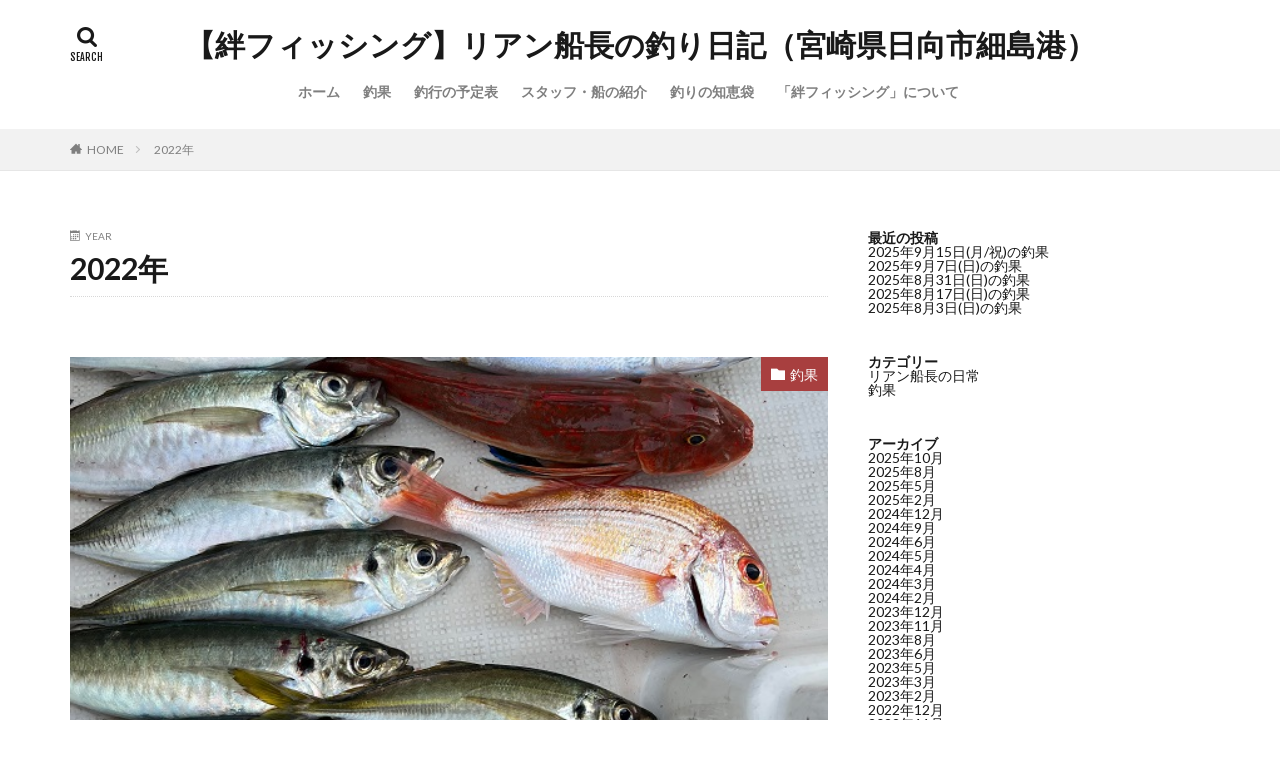

--- FILE ---
content_type: text/html; charset=UTF-8
request_url: https://kizuna-fishing.com/2022/
body_size: 11872
content:

<!DOCTYPE html>

<html lang="ja" prefix="og: http://ogp.me/ns#" class="t-html 
">

<head prefix="og: http://ogp.me/ns# fb: http://ogp.me/ns/fb# article: http://ogp.me/ns/article#">
<meta charset="UTF-8">
<title>2022年│【絆フィッシング】リアン船長の釣り日記（宮崎県日向市細島港）</title>
<meta name='robots' content='max-image-preview:large' />
	<style>img:is([sizes="auto" i], [sizes^="auto," i]) { contain-intrinsic-size: 3000px 1500px }</style>
	<link rel='dns-prefetch' href='//www.google.com' />
<link rel='stylesheet' id='dashicons-css' href='https://kizuna-fishing.com/wp-includes/css/dashicons.min.css?ver=6.8.3' type='text/css' media='all' />
<link rel='stylesheet' id='thickbox-css' href='https://kizuna-fishing.com/wp-includes/js/thickbox/thickbox.css?ver=6.8.3' type='text/css' media='all' />
<link rel='stylesheet' id='wp-block-library-css' href='https://kizuna-fishing.com/wp-includes/css/dist/block-library/style.min.css?ver=6.8.3' type='text/css' media='all' />
<style id='classic-theme-styles-inline-css' type='text/css'>
/*! This file is auto-generated */
.wp-block-button__link{color:#fff;background-color:#32373c;border-radius:9999px;box-shadow:none;text-decoration:none;padding:calc(.667em + 2px) calc(1.333em + 2px);font-size:1.125em}.wp-block-file__button{background:#32373c;color:#fff;text-decoration:none}
</style>
<style id='global-styles-inline-css' type='text/css'>
:root{--wp--preset--aspect-ratio--square: 1;--wp--preset--aspect-ratio--4-3: 4/3;--wp--preset--aspect-ratio--3-4: 3/4;--wp--preset--aspect-ratio--3-2: 3/2;--wp--preset--aspect-ratio--2-3: 2/3;--wp--preset--aspect-ratio--16-9: 16/9;--wp--preset--aspect-ratio--9-16: 9/16;--wp--preset--color--black: #000000;--wp--preset--color--cyan-bluish-gray: #abb8c3;--wp--preset--color--white: #ffffff;--wp--preset--color--pale-pink: #f78da7;--wp--preset--color--vivid-red: #cf2e2e;--wp--preset--color--luminous-vivid-orange: #ff6900;--wp--preset--color--luminous-vivid-amber: #fcb900;--wp--preset--color--light-green-cyan: #7bdcb5;--wp--preset--color--vivid-green-cyan: #00d084;--wp--preset--color--pale-cyan-blue: #8ed1fc;--wp--preset--color--vivid-cyan-blue: #0693e3;--wp--preset--color--vivid-purple: #9b51e0;--wp--preset--gradient--vivid-cyan-blue-to-vivid-purple: linear-gradient(135deg,rgba(6,147,227,1) 0%,rgb(155,81,224) 100%);--wp--preset--gradient--light-green-cyan-to-vivid-green-cyan: linear-gradient(135deg,rgb(122,220,180) 0%,rgb(0,208,130) 100%);--wp--preset--gradient--luminous-vivid-amber-to-luminous-vivid-orange: linear-gradient(135deg,rgba(252,185,0,1) 0%,rgba(255,105,0,1) 100%);--wp--preset--gradient--luminous-vivid-orange-to-vivid-red: linear-gradient(135deg,rgba(255,105,0,1) 0%,rgb(207,46,46) 100%);--wp--preset--gradient--very-light-gray-to-cyan-bluish-gray: linear-gradient(135deg,rgb(238,238,238) 0%,rgb(169,184,195) 100%);--wp--preset--gradient--cool-to-warm-spectrum: linear-gradient(135deg,rgb(74,234,220) 0%,rgb(151,120,209) 20%,rgb(207,42,186) 40%,rgb(238,44,130) 60%,rgb(251,105,98) 80%,rgb(254,248,76) 100%);--wp--preset--gradient--blush-light-purple: linear-gradient(135deg,rgb(255,206,236) 0%,rgb(152,150,240) 100%);--wp--preset--gradient--blush-bordeaux: linear-gradient(135deg,rgb(254,205,165) 0%,rgb(254,45,45) 50%,rgb(107,0,62) 100%);--wp--preset--gradient--luminous-dusk: linear-gradient(135deg,rgb(255,203,112) 0%,rgb(199,81,192) 50%,rgb(65,88,208) 100%);--wp--preset--gradient--pale-ocean: linear-gradient(135deg,rgb(255,245,203) 0%,rgb(182,227,212) 50%,rgb(51,167,181) 100%);--wp--preset--gradient--electric-grass: linear-gradient(135deg,rgb(202,248,128) 0%,rgb(113,206,126) 100%);--wp--preset--gradient--midnight: linear-gradient(135deg,rgb(2,3,129) 0%,rgb(40,116,252) 100%);--wp--preset--font-size--small: 13px;--wp--preset--font-size--medium: 20px;--wp--preset--font-size--large: 36px;--wp--preset--font-size--x-large: 42px;--wp--preset--spacing--20: 0.44rem;--wp--preset--spacing--30: 0.67rem;--wp--preset--spacing--40: 1rem;--wp--preset--spacing--50: 1.5rem;--wp--preset--spacing--60: 2.25rem;--wp--preset--spacing--70: 3.38rem;--wp--preset--spacing--80: 5.06rem;--wp--preset--shadow--natural: 6px 6px 9px rgba(0, 0, 0, 0.2);--wp--preset--shadow--deep: 12px 12px 50px rgba(0, 0, 0, 0.4);--wp--preset--shadow--sharp: 6px 6px 0px rgba(0, 0, 0, 0.2);--wp--preset--shadow--outlined: 6px 6px 0px -3px rgba(255, 255, 255, 1), 6px 6px rgba(0, 0, 0, 1);--wp--preset--shadow--crisp: 6px 6px 0px rgba(0, 0, 0, 1);}:where(.is-layout-flex){gap: 0.5em;}:where(.is-layout-grid){gap: 0.5em;}body .is-layout-flex{display: flex;}.is-layout-flex{flex-wrap: wrap;align-items: center;}.is-layout-flex > :is(*, div){margin: 0;}body .is-layout-grid{display: grid;}.is-layout-grid > :is(*, div){margin: 0;}:where(.wp-block-columns.is-layout-flex){gap: 2em;}:where(.wp-block-columns.is-layout-grid){gap: 2em;}:where(.wp-block-post-template.is-layout-flex){gap: 1.25em;}:where(.wp-block-post-template.is-layout-grid){gap: 1.25em;}.has-black-color{color: var(--wp--preset--color--black) !important;}.has-cyan-bluish-gray-color{color: var(--wp--preset--color--cyan-bluish-gray) !important;}.has-white-color{color: var(--wp--preset--color--white) !important;}.has-pale-pink-color{color: var(--wp--preset--color--pale-pink) !important;}.has-vivid-red-color{color: var(--wp--preset--color--vivid-red) !important;}.has-luminous-vivid-orange-color{color: var(--wp--preset--color--luminous-vivid-orange) !important;}.has-luminous-vivid-amber-color{color: var(--wp--preset--color--luminous-vivid-amber) !important;}.has-light-green-cyan-color{color: var(--wp--preset--color--light-green-cyan) !important;}.has-vivid-green-cyan-color{color: var(--wp--preset--color--vivid-green-cyan) !important;}.has-pale-cyan-blue-color{color: var(--wp--preset--color--pale-cyan-blue) !important;}.has-vivid-cyan-blue-color{color: var(--wp--preset--color--vivid-cyan-blue) !important;}.has-vivid-purple-color{color: var(--wp--preset--color--vivid-purple) !important;}.has-black-background-color{background-color: var(--wp--preset--color--black) !important;}.has-cyan-bluish-gray-background-color{background-color: var(--wp--preset--color--cyan-bluish-gray) !important;}.has-white-background-color{background-color: var(--wp--preset--color--white) !important;}.has-pale-pink-background-color{background-color: var(--wp--preset--color--pale-pink) !important;}.has-vivid-red-background-color{background-color: var(--wp--preset--color--vivid-red) !important;}.has-luminous-vivid-orange-background-color{background-color: var(--wp--preset--color--luminous-vivid-orange) !important;}.has-luminous-vivid-amber-background-color{background-color: var(--wp--preset--color--luminous-vivid-amber) !important;}.has-light-green-cyan-background-color{background-color: var(--wp--preset--color--light-green-cyan) !important;}.has-vivid-green-cyan-background-color{background-color: var(--wp--preset--color--vivid-green-cyan) !important;}.has-pale-cyan-blue-background-color{background-color: var(--wp--preset--color--pale-cyan-blue) !important;}.has-vivid-cyan-blue-background-color{background-color: var(--wp--preset--color--vivid-cyan-blue) !important;}.has-vivid-purple-background-color{background-color: var(--wp--preset--color--vivid-purple) !important;}.has-black-border-color{border-color: var(--wp--preset--color--black) !important;}.has-cyan-bluish-gray-border-color{border-color: var(--wp--preset--color--cyan-bluish-gray) !important;}.has-white-border-color{border-color: var(--wp--preset--color--white) !important;}.has-pale-pink-border-color{border-color: var(--wp--preset--color--pale-pink) !important;}.has-vivid-red-border-color{border-color: var(--wp--preset--color--vivid-red) !important;}.has-luminous-vivid-orange-border-color{border-color: var(--wp--preset--color--luminous-vivid-orange) !important;}.has-luminous-vivid-amber-border-color{border-color: var(--wp--preset--color--luminous-vivid-amber) !important;}.has-light-green-cyan-border-color{border-color: var(--wp--preset--color--light-green-cyan) !important;}.has-vivid-green-cyan-border-color{border-color: var(--wp--preset--color--vivid-green-cyan) !important;}.has-pale-cyan-blue-border-color{border-color: var(--wp--preset--color--pale-cyan-blue) !important;}.has-vivid-cyan-blue-border-color{border-color: var(--wp--preset--color--vivid-cyan-blue) !important;}.has-vivid-purple-border-color{border-color: var(--wp--preset--color--vivid-purple) !important;}.has-vivid-cyan-blue-to-vivid-purple-gradient-background{background: var(--wp--preset--gradient--vivid-cyan-blue-to-vivid-purple) !important;}.has-light-green-cyan-to-vivid-green-cyan-gradient-background{background: var(--wp--preset--gradient--light-green-cyan-to-vivid-green-cyan) !important;}.has-luminous-vivid-amber-to-luminous-vivid-orange-gradient-background{background: var(--wp--preset--gradient--luminous-vivid-amber-to-luminous-vivid-orange) !important;}.has-luminous-vivid-orange-to-vivid-red-gradient-background{background: var(--wp--preset--gradient--luminous-vivid-orange-to-vivid-red) !important;}.has-very-light-gray-to-cyan-bluish-gray-gradient-background{background: var(--wp--preset--gradient--very-light-gray-to-cyan-bluish-gray) !important;}.has-cool-to-warm-spectrum-gradient-background{background: var(--wp--preset--gradient--cool-to-warm-spectrum) !important;}.has-blush-light-purple-gradient-background{background: var(--wp--preset--gradient--blush-light-purple) !important;}.has-blush-bordeaux-gradient-background{background: var(--wp--preset--gradient--blush-bordeaux) !important;}.has-luminous-dusk-gradient-background{background: var(--wp--preset--gradient--luminous-dusk) !important;}.has-pale-ocean-gradient-background{background: var(--wp--preset--gradient--pale-ocean) !important;}.has-electric-grass-gradient-background{background: var(--wp--preset--gradient--electric-grass) !important;}.has-midnight-gradient-background{background: var(--wp--preset--gradient--midnight) !important;}.has-small-font-size{font-size: var(--wp--preset--font-size--small) !important;}.has-medium-font-size{font-size: var(--wp--preset--font-size--medium) !important;}.has-large-font-size{font-size: var(--wp--preset--font-size--large) !important;}.has-x-large-font-size{font-size: var(--wp--preset--font-size--x-large) !important;}
:where(.wp-block-post-template.is-layout-flex){gap: 1.25em;}:where(.wp-block-post-template.is-layout-grid){gap: 1.25em;}
:where(.wp-block-columns.is-layout-flex){gap: 2em;}:where(.wp-block-columns.is-layout-grid){gap: 2em;}
:root :where(.wp-block-pullquote){font-size: 1.5em;line-height: 1.6;}
</style>
<script type="text/javascript" src="https://kizuna-fishing.com/wp-includes/js/jquery/jquery.min.js?ver=3.7.1" id="jquery-core-js"></script>
<script type="text/javascript" src="https://kizuna-fishing.com/wp-includes/js/jquery/jquery-migrate.min.js?ver=3.4.1" id="jquery-migrate-js"></script>
<link rel="https://api.w.org/" href="https://kizuna-fishing.com/wp-json/" /><link rel="stylesheet" href="https://kizuna-fishing.com/wp-content/themes/the-thor/css/icon.min.css">
<link rel="stylesheet" href="https://fonts.googleapis.com/css?family=Lato:100,300,400,700,900">
<link rel="stylesheet" href="https://fonts.googleapis.com/css?family=Fjalla+One">
<link rel="stylesheet" href="https://fonts.googleapis.com/css?family=Noto+Sans+JP:100,200,300,400,500,600,700,800,900">
<link rel="stylesheet" href="https://kizuna-fishing.com/wp-content/themes/the-thor/style.min.css">
<link rel="stylesheet" href="https://kizuna-fishing.com/wp-content/themes/the-thor-child/style-user.css?1631879928">
<link rel="next" href="https://kizuna-fishing.com/2022/page/2/" />
<script src="https://ajax.googleapis.com/ajax/libs/jquery/1.12.4/jquery.min.js"></script>
<meta http-equiv="X-UA-Compatible" content="IE=edge">
<meta name="viewport" content="width=device-width, initial-scale=1, viewport-fit=cover"/>
<style>
@media only screen and (min-width: 768px){.swiper-slider {height: 500px;}}.content .es-LiconBox:before{background-color:#a83f3f;}.content .es-LiconCircle:before{background-color:#a83f3f;}.content .es-BTiconBox:before{background-color:#a83f3f;}.content .es-BTiconCircle:before{background-color:#a83f3f;}.content .es-BiconObi{border-color:#a83f3f;}.content .es-BiconCorner:before{background-color:#a83f3f;}.content .es-BiconCircle:before{background-color:#a83f3f;}.content .es-BmarkHatena::before{background-color:#005293;}.content .es-BmarkExcl::before{background-color:#b60105;}.content .es-BmarkQ::before{background-color:#005293;}.content .es-BmarkQ::after{border-top-color:#005293;}.content .es-BmarkA::before{color:#b60105;}.content .es-BsubTradi::before{color:#ffffff;background-color:#b60105;border-color:#b60105;}.btn__link-primary{color:#ffffff; background-color:#9e0000;}.content .btn__link-primary{color:#ffffff; background-color:#9e0000;}.searchBtn__contentInner .btn__link-search{color:#ffffff; background-color:#9e0000;}.btn__link-secondary{color:#ffffff; background-color:#3f3f3f;}.content .btn__link-secondary{color:#ffffff; background-color:#3f3f3f;}.btn__link-search{color:#ffffff; background-color:#3f3f3f;}.btn__link-normal{color:#3f3f3f;}.content .btn__link-normal{color:#3f3f3f;}.btn__link-normal:hover{background-color:#3f3f3f;}.content .btn__link-normal:hover{background-color:#3f3f3f;}.comments__list .comment-reply-link{color:#3f3f3f;}.comments__list .comment-reply-link:hover{background-color:#3f3f3f;}@media only screen and (min-width: 992px){.subNavi__link-pickup{color:#3f3f3f;}}@media only screen and (min-width: 992px){.subNavi__link-pickup:hover{background-color:#3f3f3f;}}.content h2{color:#191919}.content h3{color:#191919}.content h4{color:#191919}.content h5{color:#191919}.content ul > li::before{color:#a83f3f;}.content ul{color:#191919;}.content ol > li::before{color:#a83f3f; border-color:#a83f3f;}.content ol > li > ol > li::before{background-color:#a83f3f; border-color:#a83f3f;}.content ol > li > ol > li > ol > li::before{color:#a83f3f; border-color:#a83f3f;}.content ol{color:#191919;}.content .balloon .balloon__text{color:#191919; background-color:#f2f2f2;}.content .balloon .balloon__text-left:before{border-left-color:#f2f2f2;}.content .balloon .balloon__text-right:before{border-right-color:#f2f2f2;}.content .balloon-boder .balloon__text{color:#191919; background-color:#ffffff;  border-color:#d8d8d8;}.content .balloon-boder .balloon__text-left:before{border-left-color:#d8d8d8;}.content .balloon-boder .balloon__text-left:after{border-left-color:#ffffff;}.content .balloon-boder .balloon__text-right:before{border-right-color:#d8d8d8;}.content .balloon-boder .balloon__text-right:after{border-right-color:#ffffff;}.content blockquote{color:#191919; background-color:#f2f2f2;}.content blockquote::before{color:#d8d8d8;}.content table{color:#191919; border-top-color:#E5E5E5; border-left-color:#E5E5E5;}.content table th{background:#7f7f7f; color:#ffffff; ;border-right-color:#E5E5E5; border-bottom-color:#E5E5E5;}.content table td{background:#ffffff; ;border-right-color:#E5E5E5; border-bottom-color:#E5E5E5;}.content table tr:nth-child(odd) td{background-color:#f2f2f2;}
</style>
<style type="text/css">.broken_link, a.broken_link {
	text-decoration: line-through;
}</style><!– Global site tag (gtag.js) – Google Analytics –>
<script async src='https://www.googletagmanager.com/gtag/js?id=UA-210284015-1'></script>
<script>
    window.dataLayer = window.dataLayer || [];
    function gtag(){dataLayer.push(arguments);}
    gtag('js', new Date());
    gtag('config', 'UA-210284015-1');
    
</script>
<!– /Global site tag (gtag.js) – Google Analytics –>
<meta property="og:site_name" content="【絆フィッシング】リアン船長の釣り日記（宮崎県日向市細島港）" />
<meta property="og:type" content="website" />
<meta property="og:title" content="2022年│【絆フィッシング】リアン船長の釣り日記（宮崎県日向市細島港）" />
<meta property="og:description" content="" />
<meta property="og:url" content="https://kizuna-fishing.com/2025/" />
<meta property="og:image" content="https://kizuna-fishing.com/wp-content/themes/the-thor/img/img_no_768.gif" />
<meta name="twitter:card" content="summary" />


</head>
<body class="t-meiryo t-logoSp t-logoPc t-headerCenter" id="top">


  <!--l-header-->
  <header class="l-header">
    <div class="container container-header">

      <!--logo-->
			<p class="siteTitle">
				<a class="siteTitle__link" href="https://kizuna-fishing.com">
											【絆フィッシング】リアン船長の釣り日記（宮崎県日向市細島港）					        </a>
      </p>      <!--/logo-->


      				<!--globalNavi-->
				<nav class="globalNavi">
					<div class="globalNavi__inner">
            <ul class="globalNavi__list"><li id="menu-item-36" class="menu-item menu-item-type-custom menu-item-object-custom menu-item-home menu-item-36"><a href="https://kizuna-fishing.com">ホーム</a></li>
<li id="menu-item-29" class="menu-item menu-item-type-taxonomy menu-item-object-category menu-item-29"><a href="https://kizuna-fishing.com/category/chouka/">釣果</a></li>
<li id="menu-item-609" class="menu-item menu-item-type-post_type menu-item-object-page menu-item-609"><a href="https://kizuna-fishing.com/schedule/">釣行の予定表</a></li>
<li id="menu-item-48" class="menu-item menu-item-type-post_type menu-item-object-page menu-item-48"><a href="https://kizuna-fishing.com/staff/">スタッフ・船の紹介</a></li>
<li id="menu-item-107" class="menu-item menu-item-type-post_type menu-item-object-page menu-item-107"><a href="https://kizuna-fishing.com/skill/">釣りの知恵袋</a></li>
<li id="menu-item-123" class="menu-item menu-item-type-post_type menu-item-object-page menu-item-123"><a href="https://kizuna-fishing.com/about/">「絆フィッシング」について</a></li>
</ul>					</div>
				</nav>
				<!--/globalNavi-->
			

							<!--subNavi-->
				<nav class="subNavi">
	        	        				</nav>
				<!--/subNavi-->
			

            <!--searchBtn-->
			<div class="searchBtn searchBtn-zero ">
        <input class="searchBtn__checkbox" id="searchBtn-checkbox" type="checkbox">
        <label class="searchBtn__link searchBtn__link-text icon-search" for="searchBtn-checkbox"></label>
        <label class="searchBtn__unshown" for="searchBtn-checkbox"></label>

        <div class="searchBtn__content">
          <div class="searchBtn__scroll">
            <label class="searchBtn__close" for="searchBtn-checkbox"><i class="icon-close"></i>CLOSE</label>
            <div class="searchBtn__contentInner">
              <aside class="widget">
  <div class="widgetSearch">
    <form method="get" action="https://kizuna-fishing.com" target="_top">
  <div class="widgetSearch__contents">
    <h3 class="heading heading-tertiary">キーワード</h3>
    <input class="widgetSearch__input widgetSearch__input-max" type="text" name="s" placeholder="キーワードを入力" value="">

    
  </div>

  <div class="widgetSearch__contents">
    <h3 class="heading heading-tertiary">カテゴリー</h3>
	<select  name='cat' id='cat_691a4863c1994' class='widgetSearch__select'>
	<option value=''>カテゴリーを選択</option>
	<option class="level-0" value="1">釣果</option>
	<option class="level-0" value="4">リアン船長の日常</option>
</select>
  </div>

  
  <div class="btn btn-search">
    <button class="btn__link btn__link-search" type="submit" value="search">検索</button>
  </div>
</form>
  </div>
</aside>
            </div>
          </div>
        </div>
      </div>
			<!--/searchBtn-->
      

      
    </div>
  </header>
  <!--/l-header-->


  <!--l-headerBottom-->
  <div class="l-headerBottom">

    
		
	  	    <div class="wider">
				<!--breadcrum-->
	      <div class="breadcrumb"><ul class="breadcrumb__list container"><li class="breadcrumb__item icon-home"><a href="https://kizuna-fishing.com">HOME</a></li><li class="breadcrumb__item breadcrumb__item-current"><a href="https://kizuna-fishing.com/2022/">2022年</a></li></ul></div>				<!--/breadcrum-->
	    </div>
	  
  </div>
  <!--l-headerBottom-->




  <!--l-wrapper-->
  <div class="l-wrapper">

    <!--l-main-->
        <main class="l-main">


      <div class="dividerBottom">
        <div class="archiveHead">
          <div class="archiveHead__contents">
            <span class="archiveHead__subtitle"><i class="icon-calendar"></i>YEAR</span>
            <h1 class="heading heading-primary">2022年</h1>
          </div>
        </div>
      </div>



      <div class="dividerBottom">


      

        <!--controller-->
        <input type="radio" name="controller__viewRadio" value="viewWide" class="controller__viewRadio" id="viewWide" checked><input type="radio" name="controller__viewRadio" value="viewCard" class="controller__viewRadio" id="viewCard" ><input type="radio" name="controller__viewRadio" value="viewNormal" class="controller__viewRadio" id="viewNormal" >        <!--/controller-->

        <!--archive-->
                <div class="archive">
	      			          <article class="archive__item">

                        <div class="eyecatch">

                      <span class="eyecatch__cat cc-bg1"><a href="https://kizuna-fishing.com/category/chouka/">釣果</a></span>              <a class="eyecatch__link" href="https://kizuna-fishing.com/20221127-2/">
                                  <img width="605" height="807" src="https://kizuna-fishing.com/wp-content/uploads/2022/12/221127_01.jpg" class="attachment-large size-large wp-post-image" alt="" decoding="async" fetchpriority="high" />                              </a>
            </div>
            
            <div class="archive__contents">

			  
              
              <h2 class="heading heading-secondary">
                <a href="https://kizuna-fishing.com/20221127-2/">2022年11月27日(日)の釣果</a>
              </h2>
              <p class="phrase phrase-secondary">
              出港・帰港：　7時30分・15時 本日は、タイラバ、ライトジギングにて友人と出船です。海況が良い予報だったため、100mラインからスタートしました。 しかし、ディープの安定感は無く、ヒットしたのはホウボウ、レンコダイのみ。ディープを見切り、ビロウ島周辺へ移動。50ｍラインで、ベイトを見つけたため、タイラバにタイラバサビキを付けてみると30ｃｍ超えのマアジがヒット。マアジ、サバ、オオモンハタをゲット [&hellip;]              </p>

                          </div>
          </article>

            		  			          <article class="archive__item">

                        <div class="eyecatch">

                      <span class="eyecatch__cat cc-bg1"><a href="https://kizuna-fishing.com/category/chouka/">釣果</a></span>              <a class="eyecatch__link" href="https://kizuna-fishing.com/20221106-2/">
                                  <img width="977" height="611" src="https://kizuna-fishing.com/wp-content/uploads/2022/11/221106_01.jpg" class="attachment-large size-large wp-post-image" alt="" decoding="async" />                              </a>
            </div>
            
            <div class="archive__contents">

			  
              
              <h2 class="heading heading-secondary">
                <a href="https://kizuna-fishing.com/20221106-2/">2022年11月6日(日)の釣果</a>
              </h2>
              <p class="phrase phrase-secondary">
              出港・帰港：　7時30分・14時30分 本日は、タイラバ、ライトジギングにて友人と出船です！マダイ狙いでビロウ島周辺へ。早々に、オオモンハタ、シイラをゲットし、大漁の予感。しかし、その後はショートバイト多発で、本命もヒットしません。 ビロウ島周辺をランガンし、潮の流れが変わった時合に、ようやく40cmの食べ頃サイズのマダイをゲット。大物マダイと思われるヒットもありましたが、ゲットできず、そのまま納 [&hellip;]              </p>

                          </div>
          </article>

            		  			          <article class="archive__item">

                        <div class="eyecatch">

                      <span class="eyecatch__cat cc-bg1"><a href="https://kizuna-fishing.com/category/chouka/">釣果</a></span>              <a class="eyecatch__link" href="https://kizuna-fishing.com/20221023/">
                                  <img width="865" height="756" src="https://kizuna-fishing.com/wp-content/uploads/2022/10/221023_01.jpg" class="attachment-large size-large wp-post-image" alt="" decoding="async" />                              </a>
            </div>
            
            <div class="archive__contents">

			  
              
              <h2 class="heading heading-secondary">
                <a href="https://kizuna-fishing.com/20221023/">2022年10月23日(日)の釣果</a>
              </h2>
              <p class="phrase phrase-secondary">
              出港・帰港：　7時30分・14時30分 本日は、タイラバ、ライトジギングにて友人と出船です！先ずは、前回、波、風で狙えなかったポイントへ。ベイト反応もあり、いい感じ！50mラインで、早々にタイラバに大物がヒット。マダイらしい3段引きでドラグが気持ち良く出て行きます。50cm以上のマダイを確信し、やり取りを楽しんでいましたが、70mまでラインが出たところで・・・バラシ。 その後、そのポイントでは当た [&hellip;]              </p>

                          </div>
          </article>

            		  			          <article class="archive__item">

                        <div class="eyecatch">

                      <span class="eyecatch__cat cc-bg1"><a href="https://kizuna-fishing.com/category/chouka/">釣果</a></span>              <a class="eyecatch__link" href="https://kizuna-fishing.com/20221010/">
                                  <img width="1008" height="756" src="https://kizuna-fishing.com/wp-content/uploads/2022/10/221010_01.jpg" class="attachment-large size-large wp-post-image" alt="" decoding="async" />                              </a>
            </div>
            
            <div class="archive__contents">

			  
              
              <h2 class="heading heading-secondary">
                <a href="https://kizuna-fishing.com/20221010/">2022年10月10日(月/祝)の釣果</a>
              </h2>
              <p class="phrase phrase-secondary">
              出港・帰港：　9時・14時30分 台風避難、整備を兼ねて上架していたため、久しぶりの出船です。 本日は、友人2名も同船し、タイラバ、ライトジギングにてマダイ、ロックフィッシュ狙いです。 午前中は特に強風予報だったため、遅めの9時に出船し、マダイポイントへ。しかし、爆風のため、釣りにならず、港近くのポイントへ避難。マダイは断念し、30ｍ前後のポイントで、ハタ系を狙うことに。 話題のビンビンスイッチ、 [&hellip;]              </p>

                          </div>
          </article>

            		  			          <article class="archive__item">

                        <div class="eyecatch">

                      <span class="eyecatch__cat cc-bg1"><a href="https://kizuna-fishing.com/category/chouka/">釣果</a></span>              <a class="eyecatch__link" href="https://kizuna-fishing.com/20220821/">
                                  <img width="795" height="572" src="https://kizuna-fishing.com/wp-content/uploads/2022/08/220821_01.jpg" class="attachment-large size-large wp-post-image" alt="" decoding="async" />                              </a>
            </div>
            
            <div class="archive__contents">

			  
              
              <h2 class="heading heading-secondary">
                <a href="https://kizuna-fishing.com/20220821/">2022年8月21日(日)の釣果</a>
              </h2>
              <p class="phrase phrase-secondary">
              出港・帰港：　10時30分・15時30分 本日は晴れ予報でしたが、朝から雷雨。一旦、釣行中止としましたが、また予報が晴れに変わったため、遅めの出港です。 新しいポイントを開拓するため、魚探を見ながら、6ノットくらいで走り、ゆっくりと探りますが、めぼしいポイントは見つからず。 GPSで釣れそうなポイントを流すと、一投目から当たりが。ショートバイトでフッキングしませんでしたが、流し直すと63cmのマダ [&hellip;]              </p>

                          </div>
          </article>

            		  			          <article class="archive__item">

                        <div class="eyecatch">

                      <span class="eyecatch__cat cc-bg1"><a href="https://kizuna-fishing.com/category/chouka/">釣果</a></span>              <a class="eyecatch__link" href="https://kizuna-fishing.com/20220811/">
                                  <img width="807" height="605" src="https://kizuna-fishing.com/wp-content/uploads/2022/08/220811_01.jpg" class="attachment-large size-large wp-post-image" alt="" decoding="async" />                              </a>
            </div>
            
            <div class="archive__contents">

			  
              
              <h2 class="heading heading-secondary">
                <a href="https://kizuna-fishing.com/20220811/">2022年8月11日(木/祝)の釣果</a>
              </h2>
              <p class="phrase phrase-secondary">
              出港・帰港：　7時30分・14時 本日は、タイラバ、ライトジギングにて友人と出船です！最初にビロウ島周辺のマダイ実績ポイントを流しますが、あたり無し。ロックフィッシュ狙いに切り替えポイント移動。20～30mラインにベイト反応があり、カサゴ、アカハタ、オオモンハタ、ネリゴをゲット。 釣果のほとんどは友人によるもの。私は、バラシの連続、あがってきてもリリースサイズ・・・。ベイトはキビナゴでしたが、今回 [&hellip;]              </p>

                          </div>
          </article>

            		  			          <article class="archive__item">

                        <div class="eyecatch">

                      <span class="eyecatch__cat cc-bg1"><a href="https://kizuna-fishing.com/category/chouka/">釣果</a></span>              <a class="eyecatch__link" href="https://kizuna-fishing.com/20220807/">
                                  <img width="796" height="572" src="https://kizuna-fishing.com/wp-content/uploads/2022/08/220807_01.jpg" class="attachment-large size-large wp-post-image" alt="" decoding="async" />                              </a>
            </div>
            
            <div class="archive__contents">

			  
              
              <h2 class="heading heading-secondary">
                <a href="https://kizuna-fishing.com/20220807/">2022年8月7日(日)の釣果</a>
              </h2>
              <p class="phrase phrase-secondary">
              出港・帰港：　7時30分・14時 本日は、初乗船の友人と出船です！タイラバにてマダイ狙いです。長潮、べた凪、微風予報で、厳しい釣行を予想しながら、ビロウ島周辺に向かいました。潮色も悪く、嫌な予感が・・・。それでも予想に反し、潮の流れはあり、微風でしたが0.7ノット前後で船は良い感じに流れます。 しかし、魚からの反応がありません。フックアウト、ショートバイトが続き、やっと上がってきたのはエソ。優しく [&hellip;]              </p>

                          </div>
          </article>

            		  			          <article class="archive__item">

                        <div class="eyecatch">

                      <span class="eyecatch__cat cc-bg1"><a href="https://kizuna-fishing.com/category/chouka/">釣果</a></span>              <a class="eyecatch__link" href="https://kizuna-fishing.com/20220723-2/">
                                  <img width="605" height="454" src="https://kizuna-fishing.com/wp-content/uploads/2022/08/220723_01.jpg" class="attachment-large size-large wp-post-image" alt="" decoding="async" />                              </a>
            </div>
            
            <div class="archive__contents">

			  
              
              <h2 class="heading heading-secondary">
                <a href="https://kizuna-fishing.com/20220723-2/">2022年7月23日(土)の釣果</a>
              </h2>
              <p class="phrase phrase-secondary">
              出港・帰港：　14時・17時 夫婦でキス狙いで出船です。最近はキスの天ぷらにはまって、キス狙いが多くなってます～。 門川方面のいつもの実績ポイントで釣りを開始。しかし釣れるのは、メゴチに似たヤリヌメリばかり・・・。においが・・・。 潮は動かす、風も弱く、実績ポイントでキスの当たりなし・・・。 キープは、カサゴとオジサンのみで納竿です。オジサンの刺身は見た目はマダイ。意外にも美味でした！              </p>

                          </div>
          </article>

            		  			          <article class="archive__item">

                        <div class="eyecatch">

                      <span class="eyecatch__cat cc-bg1"><a href="https://kizuna-fishing.com/category/chouka/">釣果</a></span>              <a class="eyecatch__link" href="https://kizuna-fishing.com/20220717/">
                                  <img width="807" height="605" src="https://kizuna-fishing.com/wp-content/uploads/2022/08/220717_01.jpg" class="attachment-large size-large wp-post-image" alt="" decoding="async" />                              </a>
            </div>
            
            <div class="archive__contents">

			  
              
              <h2 class="heading heading-secondary">
                <a href="https://kizuna-fishing.com/20220717/">2022年7月17日(日)の釣果</a>
              </h2>
              <p class="phrase phrase-secondary">
              出港・帰港：　9時・15時 本日は、まったりモードでキス狙いです。 キス10匹、カサゴ2匹、アジ1匹をキープし、その他小型のオオモンハタ、ホウボウはSDGsのためリリースです。 キスは翌日、自宅の庭でピクニックをしながら天ぷらにて。もちろん日本酒付きです～。カサゴ、アジは、活きづくりでプリプリの刺身を頂きました！ 当日は「細島みなと祭り」が行われており、船の上から「海上渡御」を見学できました！雄大 [&hellip;]              </p>

                          </div>
          </article>

            		  			          <article class="archive__item">

                        <div class="eyecatch">

                      <span class="eyecatch__cat cc-bg1"><a href="https://kizuna-fishing.com/category/chouka/">釣果</a></span>              <a class="eyecatch__link" href="https://kizuna-fishing.com/20220626/">
                                  <img width="787" height="582" src="https://kizuna-fishing.com/wp-content/uploads/2022/07/220626_01.jpg" class="attachment-large size-large wp-post-image" alt="" decoding="async" />                              </a>
            </div>
            
            <div class="archive__contents">

			  
              
              <h2 class="heading heading-secondary">
                <a href="https://kizuna-fishing.com/20220626/">2022年6月26日(日)の釣果</a>
              </h2>
              <p class="phrase phrase-secondary">
              出港・帰港：　10時・15時 本日は午前中の干潮からの上げ狙いで出船です。今回はキス狙いで門川方面へ直行。 コンスタントに当たりがあり、キス13匹、ハゼ2匹（イトヒキハゼ？）、カサゴ2匹をゲット。 キスの天ぷら目当てでしたので、十分な量をキープしたため納竿！              </p>

                          </div>
          </article>

            		          </div>
	            <!--/archive-->


	  


        <!--pager-->
		<ul class="pager"><li class="pager__item pager__item-current">1</li><li class="pager__item"><a href="https://kizuna-fishing.com/2022/page/2/">2</a></li><li class="pager__item"><a href="https://kizuna-fishing.com/2022/page/3/">3</a></li><li class="pager__item pager__item-next"><a href="https://kizuna-fishing.com/2022/page/2/">Next</a></li></ul>        <!--/pager-->
      </div>

    </main>
    <!--/l-main-->


          <!--l-sidebar-->
<div class="l-sidebar">	
	
  <aside class="widget widget-side  widget_block">
<div class="wp-block-group"><div class="wp-block-group__inner-container is-layout-flow wp-block-group-is-layout-flow">
<h2 class="wp-block-heading">最近の投稿</h2>


<ul class="wp-block-latest-posts__list wp-block-latest-posts"><li><a class="wp-block-latest-posts__post-title" href="https://kizuna-fishing.com/20250915-2/">2025年9月15日(月/祝)の釣果</a></li>
<li><a class="wp-block-latest-posts__post-title" href="https://kizuna-fishing.com/20250907-2/">2025年9月7日(日)の釣果</a></li>
<li><a class="wp-block-latest-posts__post-title" href="https://kizuna-fishing.com/20250831-2/">2025年8月31日(日)の釣果</a></li>
<li><a class="wp-block-latest-posts__post-title" href="https://kizuna-fishing.com/20250817-2/">2025年8月17日(日)の釣果</a></li>
<li><a class="wp-block-latest-posts__post-title" href="https://kizuna-fishing.com/20250803-2/">2025年8月3日(日)の釣果</a></li>
</ul></div></div>
</aside><aside class="widget widget-side  widget_block">
<div class="wp-block-group"><div class="wp-block-group__inner-container is-layout-flow wp-block-group-is-layout-flow">
<h2 class="wp-block-heading">カテゴリー</h2>


<ul class="wp-block-categories-list wp-block-categories">	<li class="cat-item cat-item-4"><a href="https://kizuna-fishing.com/category/lien/">リアン船長の日常</a>
</li>
	<li class="cat-item cat-item-1"><a href="https://kizuna-fishing.com/category/chouka/">釣果</a>
</li>
</ul></div></div>
</aside><aside class="widget widget-side  widget_block">
<div class="wp-block-group"><div class="wp-block-group__inner-container is-layout-flow wp-block-group-is-layout-flow">
<p></p>



<h2 class="wp-block-heading">アーカイブ</h2>


<ul class="wp-block-archives-list wp-block-archives">	<li><a href='https://kizuna-fishing.com/2025/10/'>2025年10月</a></li>
	<li><a href='https://kizuna-fishing.com/2025/08/'>2025年8月</a></li>
	<li><a href='https://kizuna-fishing.com/2025/05/'>2025年5月</a></li>
	<li><a href='https://kizuna-fishing.com/2025/02/'>2025年2月</a></li>
	<li><a href='https://kizuna-fishing.com/2024/12/'>2024年12月</a></li>
	<li><a href='https://kizuna-fishing.com/2024/09/'>2024年9月</a></li>
	<li><a href='https://kizuna-fishing.com/2024/06/'>2024年6月</a></li>
	<li><a href='https://kizuna-fishing.com/2024/05/'>2024年5月</a></li>
	<li><a href='https://kizuna-fishing.com/2024/04/'>2024年4月</a></li>
	<li><a href='https://kizuna-fishing.com/2024/03/'>2024年3月</a></li>
	<li><a href='https://kizuna-fishing.com/2024/02/'>2024年2月</a></li>
	<li><a href='https://kizuna-fishing.com/2023/12/'>2023年12月</a></li>
	<li><a href='https://kizuna-fishing.com/2023/11/'>2023年11月</a></li>
	<li><a href='https://kizuna-fishing.com/2023/08/'>2023年8月</a></li>
	<li><a href='https://kizuna-fishing.com/2023/06/'>2023年6月</a></li>
	<li><a href='https://kizuna-fishing.com/2023/05/'>2023年5月</a></li>
	<li><a href='https://kizuna-fishing.com/2023/03/'>2023年3月</a></li>
	<li><a href='https://kizuna-fishing.com/2023/02/'>2023年2月</a></li>
	<li><a href='https://kizuna-fishing.com/2022/12/'>2022年12月</a></li>
	<li><a href='https://kizuna-fishing.com/2022/11/'>2022年11月</a></li>
	<li><a href='https://kizuna-fishing.com/2022/10/'>2022年10月</a></li>
	<li><a href='https://kizuna-fishing.com/2022/08/'>2022年8月</a></li>
	<li><a href='https://kizuna-fishing.com/2022/07/'>2022年7月</a></li>
	<li><a href='https://kizuna-fishing.com/2022/06/'>2022年6月</a></li>
	<li><a href='https://kizuna-fishing.com/2022/05/'>2022年5月</a></li>
	<li><a href='https://kizuna-fishing.com/2022/04/'>2022年4月</a></li>
	<li><a href='https://kizuna-fishing.com/2022/03/'>2022年3月</a></li>
	<li><a href='https://kizuna-fishing.com/2022/02/'>2022年2月</a></li>
	<li><a href='https://kizuna-fishing.com/2022/01/'>2022年1月</a></li>
	<li><a href='https://kizuna-fishing.com/2021/12/'>2021年12月</a></li>
	<li><a href='https://kizuna-fishing.com/2021/11/'>2021年11月</a></li>
	<li><a href='https://kizuna-fishing.com/2021/10/'>2021年10月</a></li>
</ul>


<p></p>
</div></div>
</aside><aside class="widget widget-side  widget_block widget_calendar"><div class="wp-block-calendar"><table id="wp-calendar" class="wp-calendar-table">
	<caption>2025年11月</caption>
	<thead>
	<tr>
		<th scope="col" aria-label="月曜日">月</th>
		<th scope="col" aria-label="火曜日">火</th>
		<th scope="col" aria-label="水曜日">水</th>
		<th scope="col" aria-label="木曜日">木</th>
		<th scope="col" aria-label="金曜日">金</th>
		<th scope="col" aria-label="土曜日">土</th>
		<th scope="col" aria-label="日曜日">日</th>
	</tr>
	</thead>
	<tbody>
	<tr>
		<td colspan="5" class="pad">&nbsp;</td><td>1</td><td>2</td>
	</tr>
	<tr>
		<td>3</td><td>4</td><td>5</td><td>6</td><td>7</td><td>8</td><td>9</td>
	</tr>
	<tr>
		<td>10</td><td>11</td><td>12</td><td>13</td><td>14</td><td>15</td><td>16</td>
	</tr>
	<tr>
		<td id="today">17</td><td>18</td><td>19</td><td>20</td><td>21</td><td>22</td><td>23</td>
	</tr>
	<tr>
		<td>24</td><td>25</td><td>26</td><td>27</td><td>28</td><td>29</td><td>30</td>
	</tr>
	</tbody>
	</table><nav aria-label="前と次の月" class="wp-calendar-nav">
		<span class="wp-calendar-nav-prev"><a href="https://kizuna-fishing.com/2025/10/">&laquo; 10月</a></span>
		<span class="pad">&nbsp;</span>
		<span class="wp-calendar-nav-next">&nbsp;</span>
	</nav></div></aside><aside class="widget widget-side  widget_fit_user_class"><h2 class="heading heading-widget">プロフィール</h2>
        <div class="widgetProfile">
          <div class="widgetProfile__img"><img width="120" height="120" src="https://kizuna-fishing.com/wp-content/uploads/2022/04/2a50d07daf2f4903ca9ee1132a3f3ce4-150x150.jpg" alt="船長" ></div>
          <h3 class="widgetProfile__name">船長</h3>
                    <p class="widgetProfile__text">リアン船長のパパです。
２０２１年からマイボートにて釣行しています。
２０２３年に遊漁船の登録済みです。</p>                            </div>
		</aside>
	
</div>
<!--/l-sidebar-->

	

  </div>
  <!--/l-wrapper-->



  <!--l-footerTop-->
  <div class="l-footerTop">

    
  </div>
  <!--/l-footerTop-->


  <!--l-footer-->
  <footer class="l-footer">

        


    

    <div class="wider">
      <!--bottomFooter-->
      <div class="bottomFooter">
        <div class="container">

                      <nav class="bottomFooter__navi">
              <ul class="bottomFooter__list"><li id="menu-item-595" class="menu-item menu-item-type-post_type menu-item-object-page menu-item-595"><a href="https://kizuna-fishing.com/sitemap/">サイトマップ</a></li>
</ul>            </nav>
          
          <div class="bottomFooter__copyright">
                      © Copyright 2021　絆フィッシング                    </div>

          
        </div>
        <a href="#top" class="bottomFooter__topBtn" id="bottomFooter__topBtn"></a>
      </div>
      <!--/bottomFooter-->


    </div>


    
  </footer>
  <!-- /l-footer -->



<script type="speculationrules">
{"prefetch":[{"source":"document","where":{"and":[{"href_matches":"\/*"},{"not":{"href_matches":["\/wp-*.php","\/wp-admin\/*","\/wp-content\/uploads\/*","\/wp-content\/*","\/wp-content\/plugins\/*","\/wp-content\/themes\/the-thor-child\/*","\/wp-content\/themes\/the-thor\/*","\/*\\?(.+)"]}},{"not":{"selector_matches":"a[rel~=\"nofollow\"]"}},{"not":{"selector_matches":".no-prefetch, .no-prefetch a"}}]},"eagerness":"conservative"}]}
</script>
		<script type="application/ld+json">
		{ "@context":"http://schema.org",
		  "@type": "BreadcrumbList",
		  "itemListElement":
		  [
		    {"@type": "ListItem","position": 1,"item":{"@id": "https://kizuna-fishing.com","name": "HOME"}},
		    {"@type": "ListItem","position": 2,"item":{"@id": "https://kizuna-fishing.com/2022/","name": "2022年"}}
		  ]
		}
		</script>


		<script type="text/javascript" id="thickbox-js-extra">
/* <![CDATA[ */
var thickboxL10n = {"next":"\u6b21\u3078 >","prev":"< \u524d\u3078","image":"\u753b\u50cf","of":"\/","close":"\u9589\u3058\u308b","noiframes":"\u3053\u306e\u6a5f\u80fd\u3067\u306f iframe \u304c\u5fc5\u8981\u3067\u3059\u3002\u73fe\u5728 iframe \u3092\u7121\u52b9\u5316\u3057\u3066\u3044\u308b\u304b\u3001\u5bfe\u5fdc\u3057\u3066\u3044\u306a\u3044\u30d6\u30e9\u30a6\u30b6\u30fc\u3092\u4f7f\u3063\u3066\u3044\u308b\u3088\u3046\u3067\u3059\u3002","loadingAnimation":"https:\/\/kizuna-fishing.com\/wp-includes\/js\/thickbox\/loadingAnimation.gif"};
/* ]]> */
</script>
<script type="text/javascript" src="https://kizuna-fishing.com/wp-includes/js/thickbox/thickbox.js?ver=3.1-20121105" id="thickbox-js"></script>
<script type="text/javascript" id="google-invisible-recaptcha-js-before">
/* <![CDATA[ */
var renderInvisibleReCaptcha = function() {

    for (var i = 0; i < document.forms.length; ++i) {
        var form = document.forms[i];
        var holder = form.querySelector('.inv-recaptcha-holder');

        if (null === holder) continue;
		holder.innerHTML = '';

         (function(frm){
			var cf7SubmitElm = frm.querySelector('.wpcf7-submit');
            var holderId = grecaptcha.render(holder,{
                'sitekey': '6LeHeF8gAAAAAPktDqwyrxlSagRFBXzJ98tlSEyY', 'size': 'invisible', 'badge' : 'bottomright',
                'callback' : function (recaptchaToken) {
					if((null !== cf7SubmitElm) && (typeof jQuery != 'undefined')){jQuery(frm).submit();grecaptcha.reset(holderId);return;}
					 HTMLFormElement.prototype.submit.call(frm);
                },
                'expired-callback' : function(){grecaptcha.reset(holderId);}
            });

			if(null !== cf7SubmitElm && (typeof jQuery != 'undefined') ){
				jQuery(cf7SubmitElm).off('click').on('click', function(clickEvt){
					clickEvt.preventDefault();
					grecaptcha.execute(holderId);
				});
			}
			else
			{
				frm.onsubmit = function (evt){evt.preventDefault();grecaptcha.execute(holderId);};
			}


        })(form);
    }
};
/* ]]> */
</script>
<script type="text/javascript" async defer src="https://www.google.com/recaptcha/api.js?onload=renderInvisibleReCaptcha&amp;render=explicit" id="google-invisible-recaptcha-js"></script>
<script type="text/javascript" src="https://kizuna-fishing.com/wp-content/themes/the-thor/js/smoothlinkFixed.min.js?ver=6.8.3" id="smoothlinkFixed-js"></script>
<script type="text/javascript" src="https://kizuna-fishing.com/wp-content/themes/the-thor/js/unregister-worker.min.js?ver=6.8.3" id="unregeister-worker-js"></script>
<script type="text/javascript" src="https://kizuna-fishing.com/wp-content/themes/the-thor/js/offline.min.js?ver=6.8.3" id="fit-pwa-offline-js"></script>
<script>
jQuery( function() {
	setTimeout(
		function() {
			var realtime = 'false';
			if ( typeof _wpCustomizeSettings !== 'undefined' ) {
				realtime = _wpCustomizeSettings.values.fit_bsRank_realtime;
			}
			jQuery.ajax( {
				type: 'POST',
				url:  'https://kizuna-fishing.com/wp-admin/admin-ajax.php',
				data: {
					'action'           : 'fit_update_post_views_by_period',
					'preview_realtime' : realtime,
				},
			} );
		},
		200
	);
} );
</script>







<script>
// ページの先頭へボタン
jQuery(function(a) {
    a("#bottomFooter__topBtn").hide();
    a(window).on("scroll", function() {
        if (a(this).scrollTop() > 100) {
            a("#bottomFooter__topBtn").fadeIn("fast")
        } else {
            a("#bottomFooter__topBtn").fadeOut("fast")
        }
        scrollHeight = a(document).height();
        scrollPosition = a(window).height() + a(window).scrollTop();
        footHeight = a(".bottomFooter").innerHeight();
        if (scrollHeight - scrollPosition <= footHeight) {
            a("#bottomFooter__topBtn").css({
                position: "absolute",
                bottom: footHeight - 40
            })
        } else {
            a("#bottomFooter__topBtn").css({
                position: "fixed",
                bottom: 0
            })
        }
    });
    a("#bottomFooter__topBtn").click(function() {
        a("body,html").animate({
            scrollTop: 0
        }, 400);
        return false
    });
    a(".controllerFooter__topBtn").click(function() {
        a("body,html").animate({
            scrollTop: 0
        }, 400);
        return false
    })
});
</script>


</body>
</html>
